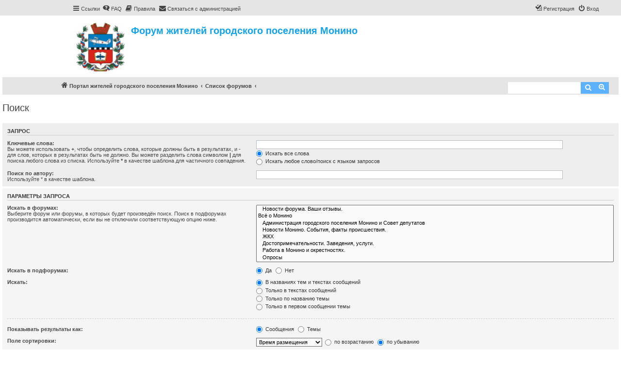

--- FILE ---
content_type: text/html; charset=UTF-8
request_url: http://forum.promonino.ru/search.php?sid=4a7c3c849df430835c0913583db71137
body_size: 33476
content:
<!DOCTYPE html>
<html dir="ltr" lang="ru">
<head>
<meta charset="utf-8" />
<meta http-equiv="X-UA-Compatible" content="IE=edge">
<meta name="viewport" content="width=device-width, initial-scale=1" />


        <link href="./mobiquo/smartbanner/manifest.json" rel="manifest">
        
        <meta name="apple-itunes-app" content="app-id=307880732, affiliate-data=at=10lR7C, app-argument=tapatalk://forum.promonino.ru/?ttfid=83293&location=search" />
        
<title>Форум жителей городского поселения Монино - Поиск</title>



<!--
	phpBB style name: proflat
	Based on style:   prosilver (this is the default phpBB3 style)
	Original author:  Tom Beddard ( http://www.subBlue.com/ )
	Modified by:      Mazeltof ( http://www.mazeland.fr/ )
-->

<link href="./assets/css/font-awesome.min.css?assets_version=359" rel="stylesheet">
<link href="./styles/prosilver/theme/stylesheet.css?assets_version=359" rel="stylesheet">
<link href="./styles/proflat/theme/style_proflat.css?assets_version=359" rel="stylesheet">
<link href="./styles/proflat/theme/color_proflat.css?assets_version=359" rel="stylesheet">




<!--[if lte IE 9]>
	<link href="./styles/proflat/theme/tweaks.css?assets_version=359" rel="stylesheet">
<![endif]-->


<link href="./ext/david63/sitelogo/styles/prosilver/theme/site_logo_common.css?assets_version=359" rel="stylesheet" media="screen">
<link href="./ext/rmcgirr83/contactadmin/styles/prosilver/theme/imageset.css?assets_version=359" rel="stylesheet" media="screen">
<link href="./ext/rmcgirr83/elonw/styles/all/theme/elonw.css?assets_version=359" rel="stylesheet" media="screen">
<link href="./ext/vse/abbc3/styles/all/theme/abbc3_common.min.css?assets_version=359" rel="stylesheet" media="screen">


					<!-- Global site tag (gtag.js) - Google Analytics -->
		<script async src="https://www.googletagmanager.com/gtag/js?id=G-DK3QT42N12"></script>
		<script>
			window.dataLayer = window.dataLayer || [];
			function gtag(){dataLayer.push(arguments);}
			gtag('js', new Date());

			gtag('config', 'G-DK3QT42N12', {});
		</script>
	
</head>
<body id="phpbb" class="nojs notouch section-search ltr ">


	<a id="top" class="top-anchor" accesskey="t"></a>
	<div id="page-header">
		<div class="navbar" role="navigation">
	<div class="navbar-container">
	<div class="inner">

	<ul id="nav-main" class="nav-main linklist" role="menubar">

		<li id="quick-links" class="quick-links dropdown-container responsive-menu" data-skip-responsive="true">
			<a href="#" class="dropdown-trigger">
				<i class="icon fa-bars fa-fw" aria-hidden="true"></i><span>Ссылки</span>
			</a>
			<div class="dropdown">
				<div class="pointer"><div class="pointer-inner"></div></div>
				<ul class="dropdown-contents" role="menu">
					
											<li class="separator"></li>
																									<li>
								<a href="./search.php?search_id=unreadposts&amp;sid=1bb6d3804f228b2c256a0a47bd1a030b" role="menuitem">
									<i class="icon fa-file-o fa-fw icon-red" aria-hidden="true"></i><span>Непрочитанные сообщения</span>
								</a>
							</li>
													<li>
								<a href="./search.php?search_id=unanswered&amp;sid=1bb6d3804f228b2c256a0a47bd1a030b" role="menuitem">
									<i class="icon fa-file-o fa-fw icon-gray" aria-hidden="true"></i><span>Темы без ответов</span>
								</a>
							</li>
							<li>
								<a href="./search.php?search_id=active_topics&amp;sid=1bb6d3804f228b2c256a0a47bd1a030b" role="menuitem">
									<i class="icon fa-file-o fa-fw icon-blue" aria-hidden="true"></i><span>Активные темы</span>
								</a>
							</li>
							<li class="separator"></li>
							<li>
								<a href="./search.php?sid=1bb6d3804f228b2c256a0a47bd1a030b" role="menuitem">
									<i class="icon fa-search fa-fw" aria-hidden="true"></i><span>Поиск</span>
								</a>
							</li>
					
										<li class="separator"></li>

									</ul>
			</div>
		</li>

		<li style="margin-top: 3px;" class="rightside small-icon">
    
<div class="ulogin_form">
    <div data-uloginid="b42f6f4c" data-ulogin="redirect_uri=http%3A%2F%2Fforum.promonino.ru%2Fulogin%2Flogin%3Fredirect%3Dhttp%253A%252F%252Fforum.promonino.ru%252Fsearch.php&callback=uloginCallback"></div>
</div></li>
		<li data-skip-responsive="true">
			<a href="/help/faq?sid=1bb6d3804f228b2c256a0a47bd1a030b" rel="help" title="Часто задаваемые вопросы" role="menuitem">
				<i class="icon fa-question-circle fa-fw" aria-hidden="true"></i><span>FAQ</span>
			</a>
		</li>
			<li data-last-responsive="true">
		<a href="/rules?sid=1bb6d3804f228b2c256a0a47bd1a030b" rel="help" title="Просмотреть правила этого форума" role="menuitem">
			<i class="icon fa-book fa-fw" aria-hidden="true"></i><span>Правила</span>
		</a>
	</li>
	<li class="" data-last-responsive="true">
		<a href="/contactadmin?sid=1bb6d3804f228b2c256a0a47bd1a030b" role="menuitem">
			<i class="icon fa-envelope fa-fw" aria-hidden="true"></i><span>Связаться с администрацией</span>
		</a>
	</li>
				
			<li class="rightside"  data-skip-responsive="true">
			<a href="./ucp.php?mode=login&amp;redirect=search.php&amp;sid=1bb6d3804f228b2c256a0a47bd1a030b" title="Вход" accesskey="x" role="menuitem">
				<i class="icon fa-power-off fa-fw" aria-hidden="true"></i><span>Вход</span>
			</a>
		</li>
					<li class="rightside" data-skip-responsive="true">
				<a href="./ucp.php?mode=register&amp;sid=1bb6d3804f228b2c256a0a47bd1a030b" role="menuitem">
					<i class="icon fa-pencil-square-o  fa-fw" aria-hidden="true"></i><span>Регистрация</span>
				</a>
			</li>
						</ul>
	</div>
	</div>
</div>		<div class="headerbar" role="banner">
		<div class="headerbar-container">
					<div class="inner">

			<div id="site-description" class="site-description">
				<a id="logo" class="logo" href="http://PROMonino.ru" title="Портал жителей городского поселения Монино"><span class="site_logo"></span></a>
				<h1>Форум жителей городского поселения Монино</h1>
				<p></p>
				<p class="skiplink"><a href="#start_here">Пропустить</a></p>
			</div>

									
			</div>
					</div>
		</div>
	</div>

<div id="wrap" class="wrap">

				<div class="navbar" role="navigation">
	<div class="inner">

	<ul id="nav-breadcrumbs" class="nav-breadcrumbs linklist navlinks" role="menubar">
						<li class="breadcrumbs">
							<span class="crumb"  itemtype="http://data-vocabulary.org/Breadcrumb" itemscope=""><a href="http://PROMonino.ru" itemprop="url" data-navbar-reference="home"><i class="icon fa-home fa-fw" aria-hidden="true"></i><span itemprop="title">Портал жителей городского поселения Монино</span></a></span>
										<span class="crumb"  itemtype="http://data-vocabulary.org/Breadcrumb" itemscope=""><a href="./index.php?sid=1bb6d3804f228b2c256a0a47bd1a030b" itemprop="url" accesskey="h" data-navbar-reference="index"><span itemprop="title">Список форумов</span></a></span>

											<span class="crumb"  itemtype="http://data-vocabulary.org/Breadcrumb" itemscope=""><a href="" itemprop="url"><span itemprop="title"></span></a></span>
												</li>
			<li class="rightside responsive-search">
		<a href="./search.php?sid=1bb6d3804f228b2c256a0a47bd1a030b" title="Параметры расширенного поиска" role="menuitem">
			<i class="icon fa-search fa-fw" aria-hidden="true"></i><span class="sr-only">Поиск</span>
		</a>
	</li>

	<div id="search-box" class="search-box search-header" role="search">
		<form action="./search.php?sid=1bb6d3804f228b2c256a0a47bd1a030b" method="get" id="search">
			<fieldset>
				<input name="keywords" id="keywords" type="search" maxlength="128" title="Ключевые слова" class="inputbox search tiny" size="20" value="" placeholder="Поиск…" />
				<button class="button button-search" type="submit" title="Поиск">
					<i class="icon fa-search fa-fw" aria-hidden="true"></i><span class="sr-only">Поиск</span>
				</button>
				<a href="./search.php?sid=1bb6d3804f228b2c256a0a47bd1a030b" class="button button-search-end" title="Расширенный поиск">
					<i class="icon fa-cog fa-fw" aria-hidden="true"></i><span class="sr-only">Расширенный поиск</span>
				</a>
				<input type="hidden" name="sid" value="1bb6d3804f228b2c256a0a47bd1a030b" />

			</fieldset>
		</form>
	</div>

		
			</ul>

	</div>
</div>

	<style type="text/css">
    #ulogin-message-box {
        font-size: 12px;
        background-color: #ECF1F3;
        padding: 5px 10px;
        border-radius: 7px;
        margin: 3px 0;
        display: none;
    }

    #ulogin-message-box.message_error {
        background-color: #EFC0C0;
    }

    #ulogin-message-box.message_success {
        background-color: #ECF3ED;
    }
</style>

<div id="ulogin-message-box"></div>
	<a id="start_here" class="anchor"></a>
	<div id="page-body" class="page-body" role="main">

		
		
<h2 class="solo">Поиск</h2>

<form method="get" action="./search.php" data-focus="keywords">

<div class="panel">
	<div class="inner">
	<h3>Запрос</h3>

		<fieldset>
		<dl>
		<dt><label for="keywords">Ключевые слова:</label><br /><span>Вы можете использовать <strong>+</strong>, чтобы определить слова, которые должны быть в результатах, и <strong>-</strong> для слов, которых в результатах быть не должно. Вы можете разделить слова символом <strong>|</strong> для поиска любого слова из списка. Используйте <strong>*</strong> в качестве шаблона для частичного совпадения.</span></dt>
		<dd><input type="search" class="inputbox" name="keywords" id="keywords" size="40" title="Ключевые слова" /></dd>
		<dd><label for="terms1"><input type="radio" name="terms" id="terms1" value="all" checked="checked" /> Искать все слова</label></dd>
		<dd><label for="terms2"><input type="radio" name="terms" id="terms2" value="any" /> Искать любое слово/поиск с языком запросов</label></dd>
	</dl>
	<dl>
		<dt><label for="author">Поиск по автору:</label><br /><span>Используйте * в качестве шаблона.</span></dt>
		<dd><input type="search" class="inputbox" name="author" id="author" size="40" title="Поиск по автору" /></dd>
	</dl>
		</fieldset>
	
	</div>
</div>

<div class="panel bg2">
	<div class="inner">

	<h3>Параметры запроса</h3>

		<fieldset>
		<dl>
		<dt><label for="search_forum">Искать в форумах:</label><br /><span>Выберите форум или форумы, в которых будет произведён поиск. Поиск в подфорумах производится автоматически, если вы не отключили соответствующую опцию ниже.</span></dt>
		<dd><select name="fid[]" id="search_forum" multiple="multiple" size="8" title="Искать в форумах"><option value="13">&nbsp; &nbsp;Новости форума. Ваши отзывы.</option><option value="73">Всё о Монино</option><option value="70">&nbsp; &nbsp;Администрация городского поселения Монино и Совет депутатов</option><option value="18">&nbsp; &nbsp;Новости Монино. События, факты происшествия.</option><option value="95">&nbsp; &nbsp;ЖКХ</option><option value="19">&nbsp; &nbsp;Достопримечательности. Заведения, услуги.</option><option value="20">&nbsp; &nbsp;Работа в Монино и окрестностях.</option><option value="51">&nbsp; &nbsp;Опросы</option><option value="46">&nbsp; &nbsp;Общий форум</option><option value="115">Выборы</option><option value="116">&nbsp; &nbsp;Выборы-2024</option><option value="113">&nbsp; &nbsp;Выборы-2023</option><option value="75">Развлечения и хобби</option><option value="31">&nbsp; &nbsp;Музыка.</option><option value="32">&nbsp; &nbsp;Видео.</option><option value="33">&nbsp; &nbsp;Чтиво.</option><option value="34">&nbsp; &nbsp;Творчество.</option><option value="35">&nbsp; &nbsp;Авто.</option><option value="36">&nbsp; &nbsp;Животные.</option><option value="37">&nbsp; &nbsp;Спорт.</option><option value="38">&nbsp; &nbsp;Игры.</option><option value="39">&nbsp; &nbsp;Коллекция</option><option value="74">Общие форумы</option><option value="21">&nbsp; &nbsp;Обо всем на свете.</option><option value="22">&nbsp; &nbsp;Юмор.</option><option value="23">&nbsp; &nbsp;Политика</option><option value="84">&nbsp; &nbsp;Дети Монино</option><option value="24">&nbsp; &nbsp;Искусство.</option><option value="25">&nbsp; &nbsp;Образование и Работа</option><option value="26">&nbsp; &nbsp;Знакомства, любовь, отношения.</option><option value="27">&nbsp; &nbsp;Real life.</option><option value="28">&nbsp; &nbsp;Поздравления</option><option value="29">&nbsp; &nbsp;Куплю/продам/подарю/обменяю</option><option value="53">&nbsp; &nbsp;Корзина</option><option value="76">Компьютеры, техника, интернет</option><option value="40">&nbsp; &nbsp;Hard-компьютерное железо.</option><option value="41">&nbsp; &nbsp;Soft-программы и операционные системы.</option><option value="42">&nbsp; &nbsp;Бытовая техника и электроника</option><option value="43">&nbsp; &nbsp;Новое в сети Интернет.</option><option value="44">&nbsp; &nbsp;Интересные ссылки.</option><option value="96">Архив выборов</option><option value="77">&nbsp; &nbsp;Архив - Выборы 2008</option><option value="108">&nbsp; &nbsp;&nbsp; &nbsp;Выборы Главы городского поселения Монино</option><option value="69">&nbsp; &nbsp;&nbsp; &nbsp;&nbsp; &nbsp;Итоги выборов</option><option value="68">&nbsp; &nbsp;&nbsp; &nbsp;&nbsp; &nbsp;Вопросы для всех кандидатов</option><option value="63">&nbsp; &nbsp;&nbsp; &nbsp;&nbsp; &nbsp;Большаков Алексей Викторович</option><option value="62">&nbsp; &nbsp;&nbsp; &nbsp;&nbsp; &nbsp;Кашкин Анатолий Сергеевич</option><option value="65">&nbsp; &nbsp;&nbsp; &nbsp;&nbsp; &nbsp;Крюков Юрий Валентинович</option><option value="60">&nbsp; &nbsp;&nbsp; &nbsp;&nbsp; &nbsp;Курбатов Михаил Алексеевич</option><option value="64">&nbsp; &nbsp;&nbsp; &nbsp;&nbsp; &nbsp;Смоловский Владимир Васильевич</option><option value="61">&nbsp; &nbsp;&nbsp; &nbsp;&nbsp; &nbsp;Солянников Владимир Яковлевич</option><option value="85">&nbsp; &nbsp;Архив - Выборы-2011</option><option value="86">&nbsp; &nbsp;&nbsp; &nbsp;Выборы депутатов гп Монино</option><option value="87">&nbsp; &nbsp;&nbsp; &nbsp;Выборы в ГД РФ</option><option value="92">&nbsp; &nbsp;Архив - Выборы-2012</option><option value="88">&nbsp; &nbsp;&nbsp; &nbsp;Выборы-2012</option><option value="89">&nbsp; &nbsp;&nbsp; &nbsp;&nbsp; &nbsp;Выборы президента РФ</option><option value="90">&nbsp; &nbsp;&nbsp; &nbsp;&nbsp; &nbsp;Выборы Главы гп Монино</option><option value="91">&nbsp; &nbsp;&nbsp; &nbsp;Довыборы-2012</option><option value="98">&nbsp; &nbsp;Архив - Выборы-2014</option><option value="99">&nbsp; &nbsp;&nbsp; &nbsp;Выборы-2014</option><option value="100">&nbsp; &nbsp;Архив - Выборы-2015</option><option value="101">&nbsp; &nbsp;&nbsp; &nbsp;Выборы депутатов городского поселения Монино</option><option value="102">&nbsp; &nbsp;Архив - Выборы-2016</option><option value="103">&nbsp; &nbsp;&nbsp; &nbsp;Всё о выборах</option><option value="104">&nbsp; &nbsp;&nbsp; &nbsp;Выборы в Государственную Думу</option><option value="105">&nbsp; &nbsp;&nbsp; &nbsp;Выборы в Московскую областную Думу</option><option value="106">&nbsp; &nbsp;Архив - Выборы-2017</option><option value="107">&nbsp; &nbsp;&nbsp; &nbsp;Выборы Главы-2017</option><option value="109">&nbsp; &nbsp;Архив - Выборы-2018</option><option value="110">&nbsp; &nbsp;&nbsp; &nbsp;Выборы Губернатора Подмосковья</option><option value="111">&nbsp; &nbsp;Архив - Выборы-2019</option><option value="112">&nbsp; &nbsp;&nbsp; &nbsp;Выборы депутатов</option></select></dd>
	</dl>
	<dl>
		<dt><label for="search_child1">Искать в подфорумах:</label></dt>
		<dd>
			<label for="search_child1"><input type="radio" name="sc" id="search_child1" value="1" checked="checked" /> Да</label>
			<label for="search_child2"><input type="radio" name="sc" id="search_child2" value="0" /> Нет</label>
		</dd>
	</dl>
	<dl>
		<dt><label for="sf1">Искать:</label></dt>
		<dd><label for="sf1"><input type="radio" name="sf" id="sf1" value="all" checked="checked" /> В названиях тем и текстах сообщений</label></dd>
		<dd><label for="sf2"><input type="radio" name="sf" id="sf2" value="msgonly" /> Только в текстах сообщений</label></dd>
		<dd><label for="sf3"><input type="radio" name="sf" id="sf3" value="titleonly" /> Только по названию темы</label></dd>
		<dd><label for="sf4"><input type="radio" name="sf" id="sf4" value="firstpost" /> Только в первом сообщении темы</label></dd>
	</dl>
	
	<hr class="dashed" />

		<dl>
		<dt><label for="show_results1">Показывать результаты как:</label></dt>
		<dd>
			<label for="show_results1"><input type="radio" name="sr" id="show_results1" value="posts" checked="checked" /> Сообщения</label>
			<label for="show_results2"><input type="radio" name="sr" id="show_results2" value="topics" /> Темы</label>
		</dd>
	</dl>
	<dl>
		<dt><label for="sd">Поле сортировки:</label></dt>
		<dd><select name="sk" id="sk"><option value="a">Автор</option><option value="t" selected="selected">Время размещения</option><option value="f">Форум</option><option value="i">Название темы</option><option value="s">Заголовок сообщения</option></select>&nbsp;
			<label for="sa"><input type="radio" name="sd" id="sa" value="a" /> по возрастанию</label>
			<label for="sd"><input type="radio" name="sd" id="sd" value="d" checked="checked" /> по убыванию</label>
		</dd>
	</dl>
	<dl>
		<dt><label>Искать сообщения за:</label></dt>
		<dd><select name="st" id="st"><option value="0" selected="selected">Все дни</option><option value="1">1 день</option><option value="7">7 дней</option><option value="14">2 недели</option><option value="30">1 месяц</option><option value="90">3 месяца</option><option value="180">6 месяцев</option><option value="365">1 год</option></select></dd>
	</dl>
	<dl>
		<dt>
			<label for="ch">Показывать первые:</label>
			<br><span>RETURN_FIRST_EXPLAIN</span>
		</dt>
		<dd><input id="ch" name="ch" type="number" value="300" min="0" max="9999" title="Показывать первые"> символов сообщений</dd>
	</dl>
		</fieldset>
	
	</div>
</div>

<div class="panel bg3">
	<div class="inner">

	<fieldset class="submit-buttons">
		<input type="hidden" name="t" value="0" />
<input type="hidden" name="sid" value="1bb6d3804f228b2c256a0a47bd1a030b" />

		<input type="submit" name="submit" value="Поиск" class="button1" />
	</fieldset>

	</div>
</div>

</form>


			</div>


</div> <!-- wrap -->

<div id="page-footer" class="page-footer" role="contentinfo">
	<div class="navbar" role="navigation">
<div class="navbar-container" role="navigation">
	<div class="inner">

	<ul id="nav-footer" class="nav-footer linklist" role="menubar">
		<li class="breadcrumbs">
								</li>
				<li class="rightside">Часовой пояс: <span title="Европа/Москва">UTC+03:00</span></li>
							<li class="rightside">
				<a href="/user/delete_cookies?sid=1bb6d3804f228b2c256a0a47bd1a030b" data-ajax="true" data-refresh="true" role="menuitem">
					<i class="icon fa-trash fa-fw" aria-hidden="true"></i><span>Удалить cookies</span>
				</a>
			</li>
												<li class="rightside" data-last-responsive="true">
		<a href="/contactadmin?sid=1bb6d3804f228b2c256a0a47bd1a030b" role="menuitem">
			<i class="icon fa-envelope fa-fw" aria-hidden="true"></i><span>Связаться с администрацией</span>
		</a>
	</li>
			</ul>

	</div>
</div>
</div>

	<div class="footerbar">
		<div class="footerbar-container">

			<div class="copyright">
								<p class="footer-row">
					<span class="footer-copyright">Создано на основе <a href="https://www.phpbb.com/">phpBB</a>&reg; Forum Software &copy; phpBB Limited</span>
				</p>
				<p class="footer-row">
					<span class="footer-copyright">&copy; 2018 <a href="http://www.promonino.ru">PROMonino.ru</a></span>
				</p>
												
<!-- Top100 (Kraken) Widget -->
<span id="top100_widget"></span>
<!-- END Top100 (Kraken) Widget -->

<!-- Top100 (Kraken) Counter -->
<script>
    (function (w, d, c) {
        (w[c] = w[c] || []).push(function() {
                var options = {
                            project: 2766810,
                                        element: 'top100_widget',
                                                };
                                                        try {
                                                                    w.top100Counter = new top100(options);
                                                                            } catch(e) { }
                                                                                });
                                                                                    var n = d.getElementsByTagName("script")[0],
                                                                                        s = d.createElement("script"),
                                                                                            f = function () { n.parentNode.insertBefore(s, n); };
                                                                                                s.type = "text/javascript";
                                                                                                    s.async = true;
                                                                                                        s.src =
                                                                                                            (d.location.protocol == "https:" ? "https:" : "http:") +
                                                                                                                "//st.top100.ru/top100/top100.js";
                                                                                                                
                                                                                                                    if (w.opera == "[object Opera]") {
                                                                                                                        d.addEventListener("DOMContentLoaded", f, false);
                                                                                                                        } else { f(); }
                                                                                                                        })(window, document, "_top100q");
                                                                                                                        </script>
                                                                                                                        <noscript>
                                                                                                                          <img src="//counter.rambler.ru/top100.cnt?pid=2766810" alt="Топ-100" />
                                                                                                                          </noscript>
                                                                                                                          <!-- END Top100 (Kraken) Counter -->                                                                                                                                                                                                                                                                                                                                                                                                                                                                                                                                                                                                                                                                                                                                                                                                                                                                                                                                                                                                                                                                                                                                                                                                                                                                                                                                                                                                                                                                                                                                                                                                                                                                                                                                                                                                                                                                                                                                                                                                                                                                                                                                                                                                                                                                                                                                                                                                                                                        </div></noscript>                                                                                                                                                                                                                                                                                                                                                                                                                                                                                                                                                                                                                                                                                                                                                                                                                                                                                                                                                                                                                                                                                                                                                                                                                                                                                                                                                                                                                                                                                                                                                                                                                                                                                                                                                                                                                                                                                                                                                                                                                                                                                                                                                                                                                                                                                                                                                                                                                                                                  <!-- //Rating@Mail.ru counter -->
				
			</div>
		</div>
	</div>

	<div id="darkenwrapper" class="darkenwrapper" data-ajax-error-title="Ошибка AJAX" data-ajax-error-text="При обработке запроса произошла ошибка." data-ajax-error-text-abort="Запрос прерван пользователем." data-ajax-error-text-timeout="Время запроса истекло; повторите попытку." data-ajax-error-text-parsererror="При выполнении запроса возникла непредвиденная ошибка, и сервер вернул неверный ответ.">
		<div id="darken" class="darken">&nbsp;</div>
	</div>

	<div id="phpbb_alert" class="phpbb_alert" data-l-err="Ошибка" data-l-timeout-processing-req="Время выполнения запроса истекло.">
		<a href="#" class="alert_close">
			<i class="icon fa-times-circle fa-fw" aria-hidden="true"></i>
		</a>
		<h3 class="alert_title">&nbsp;</h3><p class="alert_text"></p>
	</div>
	<div id="phpbb_confirm" class="phpbb_alert">
		<a href="#" class="alert_close">
			<i class="icon fa-times-circle fa-fw" aria-hidden="true"></i>
		</a>
		<div class="alert_text"></div>
	</div>
</div>

<div>
	<a id="bottom" class="anchor" accesskey="z"></a>
	<span class="cron"><img class="sr-only" aria-hidden="true" src="&#x2F;cron&#x2F;cron.task.core.prune_notifications&#x3F;sid&#x3D;1bb6d3804f228b2c256a0a47bd1a030b" width="1" height="1" alt="">
</span></div>

<script src="./assets/javascript/jquery-3.7.1.min.js?assets_version=359"></script>
<script src="./assets/javascript/core.js?assets_version=359"></script>



<!-- Send the variables to the js file -->
<script>
	var backgroundImage		= '.\/styles\/prosilver\/theme\/images\/bg_header.gif\u003Fsid\u003D1bb6d3804f228b2c256a0a47bd1a030b';
	var bannerHeight		= '100';
	var borderRadius		= '10';
	var headerColour		= '\u002312a3eb';
	var headerColour1		= '\u00236aceff';
	var headerColour2		= '\u002376b1';
	var logoCorners 		= '0px\u00200px\u00200px\u00200px';
	var logoHeight 			= '100';
	var logoWidth 			= '100';
	var overrideColour		= '\u002312a3eb';
	var removeHeaderBar		= '0';
	var repeatBackground	= '0';
	var responsive			= '1';
	var searchBelow			= '1';
	var siteLogo 			= 'url\u0028\u0022.\/\/monino1992.png\u003Fsid\u003D1bb6d3804f228b2c256a0a47bd1a030b\u0022\u0029';
	var siteLogoUrl			= '.\/\u003Fsid\u003D1bb6d3804f228b2c256a0a47bd1a030b';
	var siteLogoBanner		= '.\/\u003Fsid\u003D1bb6d3804f228b2c256a0a47bd1a030b';
	var siteLogoCentre		= '';
	var siteLogoRemove		= '0';
	var siteLogoRight		= '';
	var siteNameSupress		= '';
	var useBackground		= '';
	var useBanner			= '';
	var useHeaderColour		= '';
	var useLogoUrl			= '';
	var useOverrideColour	= '1';
</script>

<script>
		var elonw_title = "Opens\u0020in\u0020new\u0020window";
</script>

<script src="//ulogin.ru/js/ulogin.js"></script>
<script src="./ext/uloginteam/ulogin/styles/all/template/ulogin.js?assets_version=359"></script>
<script src="./styles/prosilver/template/forum_fn.js?assets_version=359"></script>
<script src="./styles/prosilver/template/ajax.js?assets_version=359"></script>
<script src="./ext/david63/sitelogo/styles/all/template/site_logo_min.js?assets_version=359"></script>
<script src="./ext/rmcgirr83/elonw/styles/all/template/js/elonw.js?assets_version=359"></script>
<script src="./ext/vse/abbc3/styles/all/template/js/abbc3.min.js?assets_version=359"></script>



</body>
</html>


--- FILE ---
content_type: text/javascript
request_url: http://forum.promonino.ru/ext/uloginteam/ulogin/styles/all/template/ulogin.js?assets_version=359
body_size: 4188
content:
if ( (typeof jQuery === 'undefined') && !window.jQuery ) {
    document.write(unescape("%3Cscript type='text/javascript' src='//ajax.googleapis.com/ajax/libs/jquery/1.8.0/jquery.min.js'%3E%3C/script%3E%3Cscript type='text/javascript'%3EjQuery.noConflict();%3C/script%3E"));
} else {
    if((typeof jQuery === 'undefined') && window.jQuery) {
        jQuery = window.jQuery;
    } else if((typeof jQuery !== 'undefined') && !window.jQuery) {
        window.jQuery = jQuery;
    }
}

function uloginCallback(token){
    jQuery.ajax({
        url: '/ulogin/login',
        type: 'POST',
        dataType: 'json',
        cache: false,
        data: {token: token},
        success: function (data) {
            switch (data.type) {
                case 'error':
                    uloginMessage(data.title, data.msg, data.type);
                    break;
                case 'success':
                    if (jQuery('.ulogin_accounts').length > 0){
                        adduLoginNetworkBlock(data.networks, data.title, data.msg);
                    } else {
                        location.reload();
                    }
                    break;
            }

            if (data.script) {
                var token = data.script['token'],
                    identity = data.script['identity'];
                if  (token && identity) {
                    uLogin.mergeAccounts(token, identity);
                } else if (token) {
                    uLogin.mergeAccounts(token);
                }
            }
        }
    });
}


function uloginMessage(title, msg, type) {
    if (title == '' && msg == '') { return; }
    var ulogin_messages_box = jQuery('#ulogin-message-box');
    if (ulogin_messages_box.length == 0) { return; }

    var mess = (title != '') ? '<strong>' + title + '</strong><br>' : '';
    mess += (msg != '') ? msg : '';

    var class_msg = 'message_';
    if (jQuery.inArray(type, ['error','success']) >= 0) {
        class_msg += type;
    } else {
        class_msg += 'info';
    }

    ulogin_messages_box.removeClass('message_error message_success message_info').addClass(class_msg).html(mess).show();

    setTimeout(function () {
        ulogin_messages_box.hide();
    }, 5000);
}

function uloginDeleteAccount(network){
    jQuery.ajax({
        url: '/ulogin/delete_account',
        type: 'POST',
        dataType: 'json',
        cache: false,
        data: {network: network},
        error: function (data, textStatus, errorThrown) {
            alert('Не удалось выполнить запрос');
        },
        success: function (data) {
            switch (data.type) {
                case 'error':
                    uloginMessage(data.title, data.msg, 'error');
                    break;
                case 'success':
                    console.log(data);
                    var accounts = jQuery('.ulogin_accounts'),
                        nw = accounts.find('[data-ulogin-network='+network+']');
                    if (nw.length > 0) nw.hide();

                    uloginMessage(data.title, data.msg, 'success');
                    break;
            }
        }
    });
}


function adduLoginNetworkBlock(networks, title, msg) {
    var uAccounts = jQuery('.ulogin_accounts');

    console.log(networks);

    uAccounts.each(function(){
        for (var uid in networks) {
            var network = networks[uid],
                uNetwork = jQuery(this).find('[data-ulogin-network='+network+']');

            if (uNetwork.length == 0) {
                var onclick = '';
                if (jQuery(this).hasClass('can_delete')) {
                    onclick = ' onclick="uloginDeleteAccount(\'' + network + '\')"';
                }
                jQuery(this).append(
                    '<div data-ulogin-network="' + network + '" class="ulogin_provider big_provider ' + network + '_big"' + onclick + '></div>'
                );
                uloginMessage(title, msg, 'success');
            } else {
                if (uNetwork.is(':hidden')) {
                    uloginMessage(title, msg, 'success');
                }
                uNetwork.show();
            }
        }

    });
}

--- FILE ---
content_type: image/svg+xml
request_url: http://forum.promonino.ru/styles/proflat/theme/images/site_logo.svg
body_size: 9954
content:
<?xml version="1.0" encoding="utf-8"?>
<!-- Generator: Adobe Illustrator 13.0.0, SVG Export Plug-In . SVG Version: 6.00 Build 14948)  -->
<!DOCTYPE svg PUBLIC "-//W3C//DTD SVG 1.1//EN" "http://www.w3.org/Graphics/SVG/1.1/DTD/svg11.dtd" [
	<!ENTITY ns_flows "http://ns.adobe.com/Flows/1.0/">
	<!ENTITY ns_extend "http://ns.adobe.com/Extensibility/1.0/">
	<!ENTITY ns_ai "http://ns.adobe.com/AdobeIllustrator/10.0/">
	<!ENTITY ns_graphs "http://ns.adobe.com/Graphs/1.0/">
]>
<svg version="1.1" id="Calque_1" xmlns:x="&ns_extend;" xmlns:i="&ns_ai;" xmlns:graph="&ns_graphs;"
	 xmlns="http://www.w3.org/2000/svg" xmlns:xlink="http://www.w3.org/1999/xlink" xmlns:a="http://ns.adobe.com/AdobeSVGViewerExtensions/3.0/"
	 x="0px" y="0px" width="164.5px" height="56.4px" viewBox="-37.9 -17.6 164.5 56.4"
	 enable-background="new -37.9 -17.6 164.5 56.4" xml:space="preserve">
<g>
	<path fill="#FFFFFF" stroke="#FFFFFF" d="M-9.9,6.2c0,4.5-1.1,8.2-3.3,11c-2.2,2.8-5.2,4.2-9.1,4.2c-1.5,0-2.8-0.4-4-1.1
		c-1.2-0.7-2.2-1.7-2.9-3v12.1h-2.1c-1.3,0-2.4-0.4-3.4-1.3c-1-0.9-1.4-2-1.4-3.4V8.1c0-4.8,1.1-8.6,3.4-11.3
		C-30.4-6-27-7.3-22.3-7.3c3.5,0,6.5,1.4,8.9,4.1C-11.1-0.6-9.9,2.6-9.9,6.2z M-17,8c0-3.2-0.5-5.5-1.6-7s-2.7-2.2-4.9-2.2
		c-1.8,0-3.3,0.7-4.3,2.2s-1.6,3.4-1.6,5.8c0,2.7,0.6,4.8,1.8,6.3c1.2,1.5,2.9,2.3,4.9,2.3c1.7,0,3-0.7,4.1-2
		C-17.5,11.9-17,10.1-17,8z"/>
	<path fill="#FFFFFF" stroke="#FFFFFF" d="M11.3-0.1H11C9.7-0.6,8.3-0.9,7-0.9c-3.2,0-4.7,2-4.7,5.9v15.8H0.4
		c-1.6,0-2.8-0.4-3.7-1.1c-0.9-0.8-1.3-1.8-1.3-3.2V3.7c0-3,0.8-5.6,2.5-7.6C-0.4-6,2.2-7,5.6-7C7.5-7,9-6.6,9.9-5.7
		c0.9,0.9,1.4,1.9,1.4,3.2V-0.1z"/>
	<path fill="#FFFFFF" stroke="#FFFFFF" d="M13.8,7.5c0-4.3,1.2-7.9,3.6-10.7c2.4-2.8,5.7-4.2,10-4.2c4,0,7.1,1.4,9.5,4.1
		c2.3,2.7,3.5,6,3.5,9.8c0,4.3-1.2,7.9-3.6,10.7c-2.4,2.8-5.7,4.2-10,4.2c-4,0-7.1-1.4-9.5-4.1C15,14.6,13.8,11.3,13.8,7.5z
		 M33.4,7.5c0-5.8-2.2-8.8-6.5-8.8c-1.9,0-3.4,0.7-4.4,2.1c-1,1.4-1.5,3.3-1.5,5.7c0,5.8,2.2,8.7,6.5,8.7c1.9,0,3.4-0.7,4.4-2.1
		C32.9,11.7,33.4,9.8,33.4,7.5z"/>
	<path fill="#FFFFFF" stroke="#FFFFFF" d="M61.8-9.8h-0.2c-1.2-0.4-2.6-0.6-4-0.6c-3.3,0-4.9,1.5-4.9,4.6v2.4h7.9v1.9
		c0,1.2-0.5,2.1-1.5,2.8c-1,0.7-2.1,1.1-3.4,1.1h-3v18.4h-2.8c-1.1,0-2.1-0.4-2.9-1.2c-0.8-0.8-1.2-1.8-1.2-2.9V-6.4
		c0-1.1,0.2-2.1,0.6-3.2c0.4-1.1,1-2.2,1.8-3.2c0.8-1.1,1.9-1.9,3.3-2.6c1.4-0.7,3.1-1,5-1c1.5,0,2.8,0.4,3.8,1.2
		c1,0.8,1.5,1.8,1.5,3.2V-9.8L61.8-9.8z"/>
	<path fill="#FFFFFF" stroke="#FFFFFF" d="M78.1,16.9c0,2.8-1.5,4.1-4.6,4.1c-2.8,0-5-0.7-6.5-2.2s-2.2-3.6-2.2-6.4V-16h1.9
		c1.6,0,2.9,0.4,3.7,1.2c0.8,0.8,1.2,1.9,1.2,3.3v23.2c0,1.4,0.4,2.3,1.1,2.8c0.7,0.5,1.9,0.8,3.6,0.8h1.8V16.9z"/>
	<path fill="#FFFFFF" stroke="#FFFFFF" d="M102.8,11.4c0,2.9-1,5.3-2.9,7.1c-1.9,1.8-4.4,2.8-7.5,2.8H91c-3.2,0-5.9-0.8-7.9-2.4
		C81,17.1,80,15,80,12.5c0-2.7,1.1-4.8,3.2-6.3c2.2-1.5,5.6-2.3,10.4-2.3H96V3.5c0-1.9-0.5-3.2-1.4-4c-0.9-0.7-2.4-1.1-4.5-1.1
		c-2.2,0-4.1,0.3-5.5,1c-1.5,0.6-2.5,1.4-3.2,2.2h-0.3v-2.2c0-1.8,0.8-3.3,2.5-4.7c1.7-1.4,4.2-2,7.5-2c1.6,0,3.1,0.2,4.4,0.6
		c1.3,0.4,2.5,1.1,3.6,2c1.1,0.9,2,2.2,2.6,3.9c0.6,1.7,0.9,3.6,0.9,5.9v6.3H102.8z M96.1,11.4V8.8h-2.4c-2.5,0-4.2,0.3-5.2,0.8
		c-1,0.6-1.5,1.4-1.5,2.6c0,1.1,0.4,1.9,1.3,2.5c0.8,0.6,2,0.9,3.5,0.9C94.6,15.7,96.1,14.2,96.1,11.4z"/>
	<path fill="#FFFFFF" stroke="#FFFFFF" d="M108.4-5.7c0-1.3,0.1-2.3,0.4-3c0.3-0.7,0.8-1.5,1.6-2.4c1.1-1.3,2.2-1.9,3.2-1.9h1.6v6.2
		h9.5V-4c0,0.8-0.4,1.6-1.1,2.2c-0.7,0.7-1.7,1-3,1h-5.5V10c0,3.3,1.4,4.9,4.3,4.9c2.2,0,3.9-0.3,4.9-1h0.3v2.4
		c0,1.4-0.5,2.6-1.6,3.4c-1,0.8-2.5,1.2-4.5,1.2c-3.4,0-6-0.9-7.7-2.7s-2.6-4.3-2.6-7.5V-5.7H108.4z"/>
</g>
<g>
	<path fill="#FFFFFF" d="M-23.5,30.6h1.3v0.8c0.2-0.3,0.4-0.5,0.7-0.6c0.3-0.1,0.6-0.2,0.9-0.2c0.6,0,1.1,0.2,1.5,0.7s0.6,1.1,0.6,2
		c0,0.9-0.2,1.5-0.6,2S-20,36-20.6,36c-0.3,0-0.5-0.1-0.8-0.2c-0.3-0.1-0.5-0.3-0.7-0.6v2.6h-1.4V30.6z M-22.1,33.2
		c0,0.6,0.1,1,0.3,1.3c0.2,0.3,0.5,0.4,0.8,0.4s0.6-0.1,0.8-0.4c0.2-0.3,0.3-0.7,0.3-1.3c0-0.5-0.1-0.9-0.3-1.2
		c-0.2-0.3-0.5-0.4-0.8-0.4s-0.6,0.1-0.8,0.4C-22,32.3-22.1,32.6-22.1,33.2z"/>
	<path fill="#FFFFFF" d="M-17.6,33.2c0-0.5,0.1-0.9,0.3-1.3c0.2-0.4,0.5-0.8,1-1s0.9-0.3,1.4-0.3c0.8,0,1.4,0.3,1.9,0.8
		s0.8,1.2,0.8,1.9c0,0.8-0.3,1.4-0.8,2c-0.5,0.5-1.1,0.8-1.9,0.8c-0.5,0-0.9-0.1-1.4-0.3c-0.5-0.2-0.8-0.5-1-0.9
		C-17.5,34.3-17.6,33.8-17.6,33.2z M-16.2,33.2c0,0.5,0.1,0.9,0.4,1.2c0.3,0.3,0.5,0.4,0.9,0.4s0.7-0.1,0.9-0.4s0.4-0.7,0.4-1.2
		s-0.1-0.9-0.4-1.2s-0.5-0.4-0.9-0.4s-0.7,0.1-0.9,0.4C-16,32.3-16.2,32.7-16.2,33.2z"/>
	<path fill="#FFFFFF" d="M-7.8,35.8V35c-0.2,0.3-0.4,0.5-0.7,0.7s-0.6,0.2-1,0.2c-0.3,0-0.7-0.1-0.9-0.2c-0.2-0.1-0.5-0.4-0.6-0.6
		c-0.1-0.2-0.2-0.7-0.2-1.1v-3.3h1.4V33c0,0.7,0,1.2,0.1,1.3c0.1,0.2,0.1,0.3,0.3,0.4c0.1,0.1,0.3,0.1,0.5,0.1
		c0.2,0,0.4-0.1,0.6-0.2c0.2-0.1,0.3-0.3,0.4-0.5c0.1-0.2,0.1-0.7,0.1-1.4v-2.2h1.4v5.2L-7.8,35.8L-7.8,35.8z"/>
	<path fill="#FFFFFF" d="M-3.8,35.8h-1.4v-5.2h1.3v0.7c0.2-0.3,0.4-0.6,0.6-0.7c0.2-0.1,0.4-0.2,0.6-0.2c0.3,0,0.6,0.1,0.9,0.3
		L-2.2,32c-0.2-0.1-0.4-0.2-0.6-0.2c-0.2,0-0.4,0.1-0.5,0.2c-0.1,0.1-0.2,0.3-0.3,0.6c-0.1,0.3-0.1,0.9-0.1,1.7L-3.8,35.8L-3.8,35.8
		z"/>
	<path fill="#FFFFFF" d="M1.5,30.6h1.3v0.8c0.2-0.3,0.4-0.5,0.7-0.6c0.3-0.1,0.6-0.2,0.9-0.2c0.6,0,1.1,0.2,1.5,0.7s0.6,1.1,0.6,2
		c0,0.9-0.2,1.5-0.6,2C5.5,35.7,5,36,4.4,36c-0.3,0-0.5-0.1-0.8-0.2c-0.3-0.1-0.5-0.3-0.7-0.6v2.6H1.5V30.6z M2.9,33.2
		c0,0.6,0.1,1,0.3,1.3c0.2,0.3,0.5,0.4,0.8,0.4s0.6-0.1,0.8-0.4c0.2-0.3,0.3-0.7,0.3-1.3c0-0.5-0.1-0.9-0.3-1.2
		c-0.2-0.3-0.5-0.4-0.8-0.4S3.4,31.7,3.2,32C3,32.3,2.9,32.6,2.9,33.2z"/>
	<path fill="#FFFFFF" d="M9,28.7v2.6c0.4-0.5,1-0.8,1.6-0.8c0.3,0,0.6,0.1,0.9,0.2s0.4,0.3,0.6,0.4c0.2,0.1,0.2,0.4,0.3,0.6
		s0.1,0.6,0.1,1v3H11V33c0-0.5,0-0.9-0.1-1c-0.1-0.1-0.1-0.3-0.3-0.3c-0.1-0.1-0.3-0.1-0.5-0.1c-0.2,0-0.4,0.1-0.6,0.2
		c-0.2,0.1-0.2,0.2-0.3,0.4c-0.1,0.2-0.1,0.6-0.1,1v2.6H7.7v-7.2L9,28.7L9,28.7z"/>
	<path fill="#FFFFFF" d="M13.7,30.6H15v0.8c0.2-0.3,0.4-0.5,0.7-0.6c0.3-0.1,0.6-0.2,0.9-0.2c0.6,0,1.1,0.2,1.5,0.7s0.6,1.1,0.6,2
		c0,0.9-0.2,1.5-0.6,2S17.2,36,16.6,36c-0.3,0-0.5-0.1-0.8-0.2c-0.3-0.1-0.5-0.3-0.7-0.6v2.6h-1.4V30.6z M15.1,33.2
		c0,0.6,0.1,1,0.3,1.3c0.2,0.3,0.5,0.4,0.8,0.4c0.3,0,0.6-0.1,0.8-0.4s0.3-0.7,0.3-1.3c0-0.5-0.1-0.9-0.3-1.2s-0.5-0.4-0.8-0.4
		c-0.3,0-0.6,0.1-0.8,0.4C15.2,32.3,15.1,32.6,15.1,33.2z"/>
	<path fill="#FFFFFF" d="M19.9,28.7h2.9c0.6,0,1,0,1.3,0.1c0.3,0,0.5,0.1,0.7,0.3c0.2,0.2,0.4,0.3,0.5,0.6c0.1,0.2,0.2,0.5,0.2,0.8
		s-0.1,0.6-0.3,0.9c-0.2,0.3-0.4,0.5-0.7,0.6c0.4,0.1,0.8,0.3,1,0.6c0.2,0.3,0.4,0.7,0.4,1.1c0,0.3-0.1,0.6-0.2,1
		c-0.2,0.3-0.4,0.6-0.6,0.7c-0.3,0.2-0.6,0.3-1,0.3c-0.2,0-0.8,0-1.7,0H20v-7H19.9z M21.4,29.9v1.7h0.9c0.6,0,0.9,0,1,0
		c0.2,0,0.4-0.1,0.6-0.3c0.1-0.1,0.2-0.3,0.2-0.6c0-0.2-0.1-0.4-0.2-0.5s-0.3-0.2-0.5-0.3c-0.1,0-0.6,0-1.2,0H21.4z M21.4,32.7v1.9
		h1.3c0.5,0,0.9,0,1,0c0.2,0,0.4-0.1,0.5-0.3c0.1-0.2,0.2-0.4,0.2-0.6s-0.1-0.4-0.2-0.5c-0.1-0.1-0.3-0.3-0.5-0.3
		c-0.2,0-0.6-0.1-1.3-0.1L21.4,32.7L21.4,32.7z"/>
	<path fill="#FFFFFF" d="M27.1,28.7H30c0.6,0,1,0,1.3,0.1c0.3,0,0.5,0.1,0.7,0.3c0.2,0.2,0.4,0.3,0.5,0.6c0.1,0.2,0.2,0.5,0.2,0.8
		s-0.1,0.6-0.3,0.9c-0.2,0.3-0.4,0.5-0.7,0.6c0.4,0.1,0.8,0.3,1,0.6c0.2,0.3,0.4,0.7,0.4,1.1c0,0.3-0.1,0.6-0.2,1
		c-0.2,0.3-0.4,0.6-0.6,0.7c-0.3,0.2-0.6,0.3-1,0.3c-0.2,0-0.8,0-1.7,0h-2.4v-7H27.1z M28.6,29.9v1.7h0.9c0.6,0,0.9,0,1,0
		c0.2,0,0.4-0.1,0.6-0.3c0.1-0.1,0.2-0.3,0.2-0.6c0-0.2-0.1-0.4-0.2-0.5s-0.3-0.2-0.5-0.3c-0.1,0-0.6,0-1.2,0H28.6z M28.6,32.7v1.9
		h1.3c0.5,0,0.9,0,1,0c0.2,0,0.4-0.1,0.5-0.3c0.1-0.2,0.2-0.4,0.2-0.6s-0.1-0.4-0.2-0.5s-0.3-0.3-0.5-0.3c-0.2,0-0.6-0.1-1.3-0.1
		L28.6,32.7L28.6,32.7z"/>
	<path fill="#FFFFFF" d="M42.7,35.8v-1.4h1.4v1.4H42.7z"/>
	<path fill="#FFFFFF" d="M49.8,34.6v1.3H45c0.1-0.5,0.2-0.9,0.5-1.4c0.3-0.4,0.8-1,1.5-1.7c0.6-0.6,1-1,1.1-1.2
		c0.2-0.3,0.3-0.6,0.3-0.8c0-0.3-0.1-0.5-0.2-0.7c-0.2-0.2-0.4-0.2-0.7-0.2S47,30,46.8,30.2c-0.2,0.2-0.3,0.5-0.3,0.9L45.1,31
		c0.1-0.8,0.3-1.3,0.8-1.6s1-0.5,1.6-0.5c0.7,0,1.3,0.2,1.7,0.6c0.4,0.4,0.6,0.9,0.6,1.4c0,0.3-0.1,0.6-0.2,0.9
		c-0.1,0.3-0.3,0.6-0.5,0.9c-0.2,0.2-0.5,0.5-0.9,0.9c-0.4,0.4-0.7,0.7-0.8,0.8c-0.1,0.1-0.2,0.3-0.3,0.4h2.7V34.6L49.8,34.6z"/>
	<path fill="#FFFFFF" d="M51,35.8v-1.4h1.4v1.4H51z"/>
	<path display="none" fill="#FFFFFF" d="M58.5,34.6v1.3h-4.8c0.1-0.5,0.2-0.9,0.5-1.4c0.3-0.4,0.8-1,1.5-1.7c0.6-0.6,1-1,1.1-1.2
		c0.2-0.3,0.3-0.6,0.3-0.8c0-0.3-0.1-0.5-0.2-0.7c-0.2-0.2-0.4-0.2-0.7-0.2c-0.3,0-0.5,0.1-0.7,0.3s-0.3,0.5-0.3,0.9L53.8,31
		c0.1-0.8,0.3-1.3,0.8-1.6s1-0.5,1.6-0.5c0.7,0,1.3,0.2,1.7,0.6c0.4,0.4,0.6,0.9,0.6,1.4c0,0.3-0.1,0.6-0.2,0.9
		c-0.1,0.3-0.3,0.6-0.5,0.9c-0.2,0.2-0.5,0.5-0.9,0.9c-0.4,0.4-0.7,0.7-0.8,0.8c-0.1,0.1-0.2,0.3-0.3,0.4h2.7V34.6L58.5,34.6z"/>
	<path fill="#FFFFFF" d="M36.8,33.9l1.3-0.2c0,0.3,0.2,0.6,0.3,0.8s0.4,0.3,0.7,0.3c0.3,0,0.5-0.1,0.7-0.3c0.2-0.2,0.3-0.5,0.3-0.9
		c0-0.3-0.1-0.6-0.3-0.8c-0.2-0.2-0.4-0.3-0.7-0.3c-0.2,0-0.4,0-0.6,0.1l0.2-1.1c0.4,0,0.7-0.1,0.8-0.2c0.2-0.2,0.3-0.4,0.3-0.7
		c0-0.2-0.1-0.4-0.2-0.6s-0.3-0.2-0.6-0.2c-0.2,0-0.4,0.1-0.6,0.2c-0.2,0.1-0.3,0.4-0.3,0.7l-1.3-0.2c0.1-0.4,0.2-0.8,0.4-1
		c0.2-0.3,0.4-0.5,0.7-0.6c0.3-0.1,0.7-0.2,1.1-0.2c0.7,0,1.2,0.2,1.6,0.6c0.3,0.4,0.5,0.7,0.5,1.2c0,0.6-0.3,1.1-1,1.5
		c0.4,0.1,0.7,0.3,1,0.6c0.3,0.3,0.4,0.7,0.4,1.1c0,0.6-0.2,1.2-0.7,1.6c-0.5,0.4-1,0.7-1.7,0.7c-0.6,0-1.2-0.2-1.6-0.6
		C37.1,35,36.8,34.5,36.8,33.9z"/>
</g>
<path fill="#FFFFFF" d="M53.9,34l1.3-0.2c0,0.3,0.2,0.6,0.3,0.8s0.4,0.3,0.7,0.3c0.3,0,0.5-0.1,0.7-0.3c0.2-0.2,0.3-0.5,0.3-0.9
	c0-0.3-0.1-0.6-0.3-0.8c-0.2-0.2-0.4-0.3-0.7-0.3c-0.2,0-0.4,0-0.6,0.1l0.2-1.1c0.4,0,0.7-0.1,0.8-0.2c0.2-0.2,0.3-0.4,0.3-0.7
	c0-0.2-0.1-0.4-0.2-0.6s-0.3-0.2-0.6-0.2c-0.2,0-0.4,0.1-0.6,0.2c-0.2,0.1-0.3,0.4-0.3,0.7l-1.3-0.2c0.1-0.4,0.2-0.8,0.4-1
	c0.2-0.3,0.4-0.5,0.7-0.6c0.3-0.1,0.7-0.2,1.1-0.2c0.7,0,1.2,0.2,1.6,0.6c0.3,0.4,0.5,0.7,0.5,1.2c0,0.6-0.3,1.1-1,1.5
	c0.4,0.1,0.7,0.3,1,0.6c0.3,0.3,0.4,0.7,0.4,1.1c0,0.6-0.2,1.2-0.7,1.6c-0.5,0.4-1,0.7-1.7,0.7c-0.6,0-1.2-0.2-1.6-0.6
	C54.2,35.1,53.9,34.6,53.9,34z"/>
</svg>
